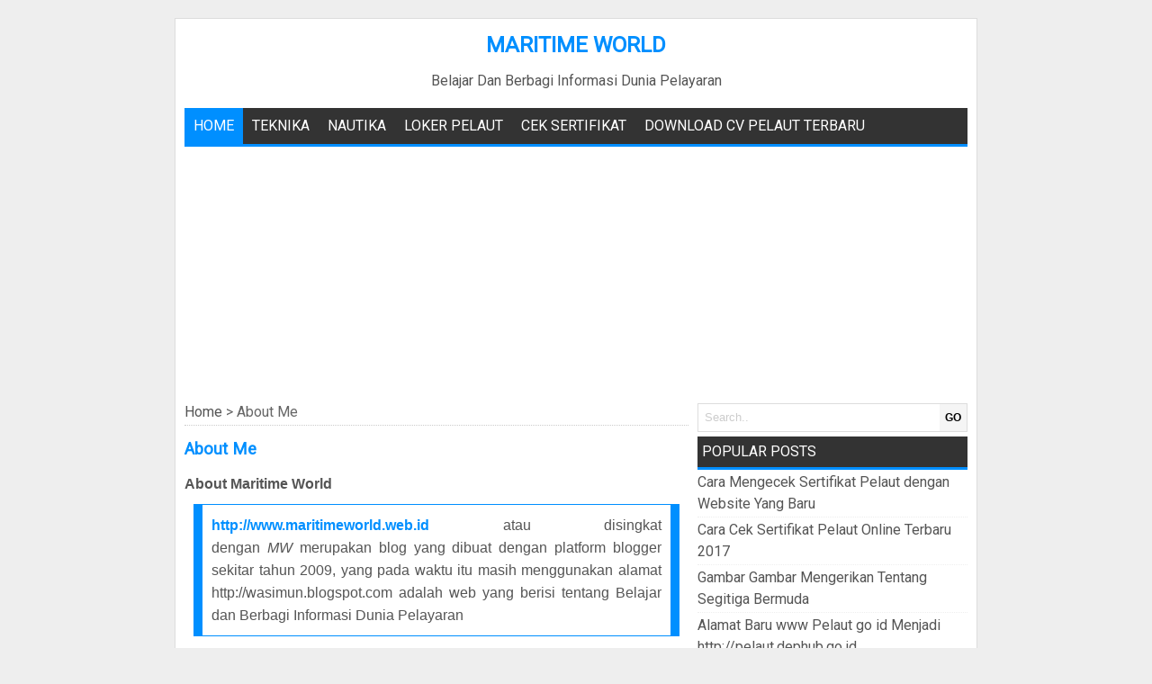

--- FILE ---
content_type: text/html; charset=UTF-8
request_url: https://www.maritimeworld.web.id/p/about-maritime-world-httpwww.html
body_size: 15079
content:
<!DOCTYPE html>
<HTML>
<head>
<link href='https://www.blogger.com/static/v1/widgets/2944754296-widget_css_bundle.css' rel='stylesheet' type='text/css'/>
<!-- Global site tag (gtag.js) - Google Analytics -->
<script async='async' src='https://www.googletagmanager.com/gtag/js?id=UA-170800834-1'></script>
<script>
  window.dataLayer = window.dataLayer || [];
  function gtag(){dataLayer.push(arguments);}
  gtag('js', new Date());

  gtag('config', 'UA-170800834-1');
</script>
<link href='https://www.maritimeworld.web.id/p/about-maritime-world-httpwww.html' rel='canonical'/>
<meta content='text/html; charset=UTF-8' http-equiv='Content-Type'/>
<meta content='blogger' name='generator'/>
<link href='https://www.maritimeworld.web.id/favicon.ico' rel='icon' type='image/x-icon'/>
<link href='https://www.maritimeworld.web.id/p/about-maritime-world-httpwww.html' rel='canonical'/>
<link rel="alternate" type="application/atom+xml" title="MARITIME WORLD - Atom" href="https://www.maritimeworld.web.id/feeds/posts/default" />
<link rel="alternate" type="application/rss+xml" title="MARITIME WORLD - RSS" href="https://www.maritimeworld.web.id/feeds/posts/default?alt=rss" />
<link rel="service.post" type="application/atom+xml" title="MARITIME WORLD - Atom" href="https://www.blogger.com/feeds/5264420289973614900/posts/default" />
<!--Can't find substitution for tag [blog.ieCssRetrofitLinks]-->
<meta content='Maritime World Belajar Dan Berbagi Informasi Dunia Pelayaran' name='description'/>
<meta content='https://www.maritimeworld.web.id/p/about-maritime-world-httpwww.html' property='og:url'/>
<meta content='About Me' property='og:title'/>
<meta content='Maritime World Belajar Dan Berbagi Informasi Dunia Pelayaran' property='og:description'/>
<meta content='https://blogger.googleusercontent.com/img/b/R29vZ2xl/AVvXsEis8d33OA29q6v2TUKfE6lOS-NO6dG_SjR0ICri1ll8EbH0kNSBFBjuiliJA4Af-RvCNo7XN5cD7mPWhesQffH-bNfDnFYhDyUrG0qIXwHJ5mYaTMHG88Y6nlSl00b6WsOJiALzVQcnHvpg/w1200-h630-p-k-no-nu/was+copy.png' property='og:image'/>
<title>About Me</title>
<meta content='About Me , MARITIME WORLD , MARITIME WORLD: About Me' name='keywords'/>
<meta content='About Me' name='subject'/>
<meta content='About Me' name='abstract'/>
<meta content='width=device-width, initial-scale=1' name='viewport'/>
<meta content='indonesian' name='language'/>
<meta content='id' name='geo.country'/>
<meta content='indonesia' name='geo.placename'/>
<meta content='YOURNAME' name='author'/>
<meta content='index,follow' name='robots'/>
<meta content='2 days' name='revisit-after'/>
<meta content='2 days' name='revisit'/>
<meta content='never' name='expires'/>
<meta content='always' name='revisit'/>
<meta content='global' name='distribution'/>
<meta content='blogger' name='generator'/>
<meta content='general' name='rating'/>
<meta content='true' name='MSSmartTagsPreventParsing'/>
<meta content='text/html; charset=UTF-8' http-equiv='Content-Type'/>
<meta content='index, follow' name='googlebot'/>
<meta content='follow, all' name='Googlebot-Image'/>
<meta content='follow, all' name='msnbot'/>
<meta content='follow, all' name='Slurp'/>
<meta content='follow, all' name='ZyBorg'/>
<meta content='follow, all' name='Scooter'/>
<meta content='all' name='spiders'/>
<meta content='all' name='WEBCRAWLERS'/>
<meta content='aeiwi, alexa, alltheWeb, altavista, aol netfind, anzwers, canada, directhit, euroseek, excite, overture, go, google, hotbot. infomak, kanoodle, lycos, mastersite, national directory, northern light, searchit, simplesearch, Websmostlinked, webtop, what-u-seek, aol, yahoo, webcrawler, infoseek, excite, magellan, looksmart, bing, cnet, googlebot' name='search engines'/>
<style type='text/css'>@font-face{font-family:'Roboto';font-style:normal;font-weight:400;font-stretch:100%;font-display:swap;src:url(//fonts.gstatic.com/s/roboto/v50/KFOMCnqEu92Fr1ME7kSn66aGLdTylUAMQXC89YmC2DPNWubEbVmZiAr0klQmz24O0g.woff2)format('woff2');unicode-range:U+0460-052F,U+1C80-1C8A,U+20B4,U+2DE0-2DFF,U+A640-A69F,U+FE2E-FE2F;}@font-face{font-family:'Roboto';font-style:normal;font-weight:400;font-stretch:100%;font-display:swap;src:url(//fonts.gstatic.com/s/roboto/v50/KFOMCnqEu92Fr1ME7kSn66aGLdTylUAMQXC89YmC2DPNWubEbVmQiAr0klQmz24O0g.woff2)format('woff2');unicode-range:U+0301,U+0400-045F,U+0490-0491,U+04B0-04B1,U+2116;}@font-face{font-family:'Roboto';font-style:normal;font-weight:400;font-stretch:100%;font-display:swap;src:url(//fonts.gstatic.com/s/roboto/v50/KFOMCnqEu92Fr1ME7kSn66aGLdTylUAMQXC89YmC2DPNWubEbVmYiAr0klQmz24O0g.woff2)format('woff2');unicode-range:U+1F00-1FFF;}@font-face{font-family:'Roboto';font-style:normal;font-weight:400;font-stretch:100%;font-display:swap;src:url(//fonts.gstatic.com/s/roboto/v50/KFOMCnqEu92Fr1ME7kSn66aGLdTylUAMQXC89YmC2DPNWubEbVmXiAr0klQmz24O0g.woff2)format('woff2');unicode-range:U+0370-0377,U+037A-037F,U+0384-038A,U+038C,U+038E-03A1,U+03A3-03FF;}@font-face{font-family:'Roboto';font-style:normal;font-weight:400;font-stretch:100%;font-display:swap;src:url(//fonts.gstatic.com/s/roboto/v50/KFOMCnqEu92Fr1ME7kSn66aGLdTylUAMQXC89YmC2DPNWubEbVnoiAr0klQmz24O0g.woff2)format('woff2');unicode-range:U+0302-0303,U+0305,U+0307-0308,U+0310,U+0312,U+0315,U+031A,U+0326-0327,U+032C,U+032F-0330,U+0332-0333,U+0338,U+033A,U+0346,U+034D,U+0391-03A1,U+03A3-03A9,U+03B1-03C9,U+03D1,U+03D5-03D6,U+03F0-03F1,U+03F4-03F5,U+2016-2017,U+2034-2038,U+203C,U+2040,U+2043,U+2047,U+2050,U+2057,U+205F,U+2070-2071,U+2074-208E,U+2090-209C,U+20D0-20DC,U+20E1,U+20E5-20EF,U+2100-2112,U+2114-2115,U+2117-2121,U+2123-214F,U+2190,U+2192,U+2194-21AE,U+21B0-21E5,U+21F1-21F2,U+21F4-2211,U+2213-2214,U+2216-22FF,U+2308-230B,U+2310,U+2319,U+231C-2321,U+2336-237A,U+237C,U+2395,U+239B-23B7,U+23D0,U+23DC-23E1,U+2474-2475,U+25AF,U+25B3,U+25B7,U+25BD,U+25C1,U+25CA,U+25CC,U+25FB,U+266D-266F,U+27C0-27FF,U+2900-2AFF,U+2B0E-2B11,U+2B30-2B4C,U+2BFE,U+3030,U+FF5B,U+FF5D,U+1D400-1D7FF,U+1EE00-1EEFF;}@font-face{font-family:'Roboto';font-style:normal;font-weight:400;font-stretch:100%;font-display:swap;src:url(//fonts.gstatic.com/s/roboto/v50/KFOMCnqEu92Fr1ME7kSn66aGLdTylUAMQXC89YmC2DPNWubEbVn6iAr0klQmz24O0g.woff2)format('woff2');unicode-range:U+0001-000C,U+000E-001F,U+007F-009F,U+20DD-20E0,U+20E2-20E4,U+2150-218F,U+2190,U+2192,U+2194-2199,U+21AF,U+21E6-21F0,U+21F3,U+2218-2219,U+2299,U+22C4-22C6,U+2300-243F,U+2440-244A,U+2460-24FF,U+25A0-27BF,U+2800-28FF,U+2921-2922,U+2981,U+29BF,U+29EB,U+2B00-2BFF,U+4DC0-4DFF,U+FFF9-FFFB,U+10140-1018E,U+10190-1019C,U+101A0,U+101D0-101FD,U+102E0-102FB,U+10E60-10E7E,U+1D2C0-1D2D3,U+1D2E0-1D37F,U+1F000-1F0FF,U+1F100-1F1AD,U+1F1E6-1F1FF,U+1F30D-1F30F,U+1F315,U+1F31C,U+1F31E,U+1F320-1F32C,U+1F336,U+1F378,U+1F37D,U+1F382,U+1F393-1F39F,U+1F3A7-1F3A8,U+1F3AC-1F3AF,U+1F3C2,U+1F3C4-1F3C6,U+1F3CA-1F3CE,U+1F3D4-1F3E0,U+1F3ED,U+1F3F1-1F3F3,U+1F3F5-1F3F7,U+1F408,U+1F415,U+1F41F,U+1F426,U+1F43F,U+1F441-1F442,U+1F444,U+1F446-1F449,U+1F44C-1F44E,U+1F453,U+1F46A,U+1F47D,U+1F4A3,U+1F4B0,U+1F4B3,U+1F4B9,U+1F4BB,U+1F4BF,U+1F4C8-1F4CB,U+1F4D6,U+1F4DA,U+1F4DF,U+1F4E3-1F4E6,U+1F4EA-1F4ED,U+1F4F7,U+1F4F9-1F4FB,U+1F4FD-1F4FE,U+1F503,U+1F507-1F50B,U+1F50D,U+1F512-1F513,U+1F53E-1F54A,U+1F54F-1F5FA,U+1F610,U+1F650-1F67F,U+1F687,U+1F68D,U+1F691,U+1F694,U+1F698,U+1F6AD,U+1F6B2,U+1F6B9-1F6BA,U+1F6BC,U+1F6C6-1F6CF,U+1F6D3-1F6D7,U+1F6E0-1F6EA,U+1F6F0-1F6F3,U+1F6F7-1F6FC,U+1F700-1F7FF,U+1F800-1F80B,U+1F810-1F847,U+1F850-1F859,U+1F860-1F887,U+1F890-1F8AD,U+1F8B0-1F8BB,U+1F8C0-1F8C1,U+1F900-1F90B,U+1F93B,U+1F946,U+1F984,U+1F996,U+1F9E9,U+1FA00-1FA6F,U+1FA70-1FA7C,U+1FA80-1FA89,U+1FA8F-1FAC6,U+1FACE-1FADC,U+1FADF-1FAE9,U+1FAF0-1FAF8,U+1FB00-1FBFF;}@font-face{font-family:'Roboto';font-style:normal;font-weight:400;font-stretch:100%;font-display:swap;src:url(//fonts.gstatic.com/s/roboto/v50/KFOMCnqEu92Fr1ME7kSn66aGLdTylUAMQXC89YmC2DPNWubEbVmbiAr0klQmz24O0g.woff2)format('woff2');unicode-range:U+0102-0103,U+0110-0111,U+0128-0129,U+0168-0169,U+01A0-01A1,U+01AF-01B0,U+0300-0301,U+0303-0304,U+0308-0309,U+0323,U+0329,U+1EA0-1EF9,U+20AB;}@font-face{font-family:'Roboto';font-style:normal;font-weight:400;font-stretch:100%;font-display:swap;src:url(//fonts.gstatic.com/s/roboto/v50/KFOMCnqEu92Fr1ME7kSn66aGLdTylUAMQXC89YmC2DPNWubEbVmaiAr0klQmz24O0g.woff2)format('woff2');unicode-range:U+0100-02BA,U+02BD-02C5,U+02C7-02CC,U+02CE-02D7,U+02DD-02FF,U+0304,U+0308,U+0329,U+1D00-1DBF,U+1E00-1E9F,U+1EF2-1EFF,U+2020,U+20A0-20AB,U+20AD-20C0,U+2113,U+2C60-2C7F,U+A720-A7FF;}@font-face{font-family:'Roboto';font-style:normal;font-weight:400;font-stretch:100%;font-display:swap;src:url(//fonts.gstatic.com/s/roboto/v50/KFOMCnqEu92Fr1ME7kSn66aGLdTylUAMQXC89YmC2DPNWubEbVmUiAr0klQmz24.woff2)format('woff2');unicode-range:U+0000-00FF,U+0131,U+0152-0153,U+02BB-02BC,U+02C6,U+02DA,U+02DC,U+0304,U+0308,U+0329,U+2000-206F,U+20AC,U+2122,U+2191,U+2193,U+2212,U+2215,U+FEFF,U+FFFD;}</style>
<style id='page-skin-1' type='text/css'><!--
/*
Name     :  Speed Up Standard Versi 2.1 (Premium)
Designer :  Bamz
URL      :  bamz.co.id
Release  :  November 2014
*/
/* Variable definitions
====================
<Variable name="keycolor" description="Main Color" type="color" default="#117AC9"/>
<Group description="&#10082; SPEED UP" selector="body">
<Variable name="body.background.color" description="Background" type="color" default="#eeeeee"/>
</Group>
<Group description="&#10003; Atur Teks" selector="#wrapper-speedup">
<Variable name="body.font" description="Pilih Huruf Sesuai Selera Anda" type="font"
default="normal normal 12px Verdana, Geneva"/>
</Group>
<Group description="&#10003; Pilihan Warna" selector="#wrapper-speedup">
<Variable name="pilihan.warna" description="Pilih Warna Sesuai Selera Anda" type="color" default="#008FFF"/>
</Group>
<Variable name="body.background" description="Body Background" type="background"
color="#eeeeee" default="$(color) none repeat scroll top left"/>
<Variable name="body.background.override" description="Body Background Override" type="string" default=""/>
*/
/* KONTEN
*/
body#layout .section h4, body#layout div.layout-widget-description, body#layout #menunavigasi, body#layout #search-box-speedup {display:none;}
body{
font: normal normal 16px Roboto;
color: #555;
margin: 0;
background: #eeeeee none repeat scroll top left;
}
a:link, a:visited {color: #555;text-decoration:none;}
a:hover{color: #008fff;}
a img { border-width:0; }
#wrapper-speedup{
width: 870px;
margin: 0 auto;
background: #fff;
margin-top: 20px;
border: 1px solid #ddd;
padding: 10px;
}
/* -- MAIN SET -- */
#main-wrapper-speedup {
width: 570px;
float: left;
padding: 0;
word-wrap: break-word;
overflow: hidden;
}
#main {
padding: 0 10px 0 0;
}
.clear {clear: both;}
.post-thumbnail {
float:left;
margin:0px 10px 0px 0px;
}
.date-header {display: none;}
.post h1 {
font-size: 120%;
color: #008fff;
}
.post h2 {
font-size: 115%;
}
.post h2 a:link,.post h2 a:visited{
color: #008fff;
}
.post h2 a:hover{}
.post-body {
margin: 0;
line-height: 1.6em;
text-align:justify
}
.post-body img {
max-width:100%;
height:auto;
}
.post-body img, .post-body table.tr-caption-container {
max-width:100%;
height:auto;
}
.post-body .separator img {
max-width:92%;
height:auto;
}
.post-body a{
color: #008fff;
}
.post-body h1{
font-size: 130%;
}
.post-body h2{
font-size: 125%;
}
.post-body h3{
font-size: 120%;
}
.post-body h4{
font-size: 115%;
}
.post-body h5{
font-size: 110%;
}
.post-body h6{
font-size: 105%;
}
.post-body h1, .post-body h2, .post-body h3, .post-body h4, .post-body h5, .post-body h6{
margin: 15px 0;
color: #008fff;
}
.post blockquote{
margin: 10px;
padding: 10px;
border: 1px solid #008fff;
border-left: 10px solid #008fff;
border-right: 10px solid #008fff;
}
.section {
margin: 0;
}
.post table{width:100%;text-align:left}
.post tr{width:100%}
.post td{
border:1px solid #eee;
padding:5px 10px;
}
.post th{
padding: 5px 10px;
background: whitesmoke;
border: 1px solid #eee;
text-transform: uppercase;
}
.post-timestamp {
margin-left: 0;
}
/* -- SIDEBAR -- */
#sidebar-wrapper-speedup {
width: 300px;
float: right;
word-wrap: break-word;
overflow: hidden;
}
#sidebar-wrapper-speedup h2, #sidebar-wrapper-speedup h3, #sidebar-wrapper-speedup h4 {
margin: 0;
text-transform: uppercase;
font-size: 100%;
border-bottom: 3px solid #008fff;
padding: 5px;
background: #333;
color: #fff;
font-weight: normal;
}
.widget-content {
margin: 0;
overflow: hidden;
}
.sidebar {
line-height: 1.5em;
}
.sidebar ul{
padding: 0;
margin: 0;
}
.BlogArchive #ArchiveList ul li {
text-indent: 0 !important;
}
.sidebar ul li {
list-style-position: inside;
margin: 0;
padding: 2px 0 !important;
border-bottom: 1px dotted #eee;
}
.PopularPosts .item-title a {font-weight:bold;}
.PopularPosts .item-snippet {
font-size: 90%;
color: #555;
max-height: 40px;
overflow: hidden;
}
.PopularPosts .widget-content ul li {
list-style-type: none;
overflow: hidden;
list-style-position: inherit;
}
/* LABEL */
.label-size-1,.label-size-2,.label-size-3,.label-size-4,.label-size-5 {
font-size:100%;
filter:alpha(100);
opacity:10
}
.cloud-label-widget-content{
text-align:left
}
.label-size{
display:block;
float:left;
border:1px solid #ccc;
margin:2px 1px;
}
.label-size a,.label-size span{
display:inline-block;
padding:5px 8px;
}
.label-size:hover{
background:#eee;
}
.label-count{
white-space:nowrap;
padding-right:6px;
margin-left:-3px;
}
.label-size{line-height:1.2
}
/* -- IKLAN -- */
.widget-iklanresponsive {
margin: 5px 0;
}
/* -- BREADCRUMBS -- */
.breadcrumbs {
padding: 5px 0;
color: #666;
border-bottom: 1px dotted #ccc;
}
/* -- FOOTER -- */
#footer-speedup {
margin: 0 auto;
width: 890px;
}
#footerspeedup {
font-size: 90%;
margin: 0 auto;
padding: 5px 0;
}
.feed-links { clear: both; display:none;}
.jump-link {display:none;}
/* PAGE NAVIGASI */
#blog-pager{clear:both;margin:10px auto;padding: 10px 0;text-align: left;}
.blog-pager {background: none;}
.displaypageNum a,.showpage a,.pagecurrent{font-size: 14px;padding: 3px 6px;margin-right:5px;border: 1px solid #ddd;}
.displaypageNum a:hover,.showpage a:hover, .pagecurrent{background:#008fff;text-decoration:none;color: #fff;}
#blog-pager .pagecurrent{font-weight:bold;color: #fff;background:#008fff;}
.showpageOf{display:none!important}
#blog-pager .pages{border:none;}
/* -- COMMENTS -- */
.comments h4 {
padding: 5px;
}
#comments {
}
.comment-link { margin-left:.6em; }
.comments .comment .comment-actions a {
padding-right: 5px;
padding-top: 5px;
color: #65BDDF;
}
.comments .comments-content .datetime {
display: none;
}
.comments .comments-content .comment {
margin-bottom: 0;
padding-bottom: 0;
}
.comments .comments-content .icon.blog-author {
background: url(https://blogger.googleusercontent.com/img/b/R29vZ2xl/AVvXsEhsbRDkPYkSCZCfEfg0yrlO7rQ7Uig4c5xaETVA8gNKB7XqI27x3QdySpqbAznZpqLv90GGamQEiCmYnNIFyeammRfGI0LyADhJH5O48rCrq4H0lM_t6jcL2KaeApIFKxkLB9Y-SwfTs5im/s1600/admincomments.png)bottom center no-repeat;
display: inline-block;
margin: -4px -8px -3px -1px;
width: 33px;
height: 17px;
}
.comments .comments-content .comment-content {
text-align: justify;
line-height: 1.5;
}
/* -- ARTIKEL TERKAIT -- */
.terkait-speedup {
text-align: left;
margin-top: 10px;
}
.terkait-speedup h2 {
font-size: 100%;
font-weight: bold;
margin: 0 0 5px;
background: whitesmoke;
padding: 5px;
border: 1px solid #ddd;
}
.terkait-speedup h2 a:link, .terkait-speedup h2 a:visited {
color: #555;
}
.terkait-speedup ul a {
color: #008fff;
font-weight: bold;
font-family: arial;
}
.terkait-speedup a:hover {
text-decoration: underline;
}
/* -- KEPALA -- */
.kepala-speedup {
padding: 5px;
text-align: center;
}
.kepala-speedup .title {
color: #008fff;
font-size: 150%;
text-transform: uppercase;
margin: 0;
}
.kepala-speedup .title a {
color: #008fff;
}
/* -- INFO -- */
.infoartikel {
display: block;
padding: 3px 0;
border-top: 1px dotted #eee;
border-bottom: 1px dotted #eee;
overflow: hidden;
margin: 5px 0;
}
/* MENU NAVIGATION */
#menunavigasi {
color: #FFF;
height: 40px;
text-transform: uppercase;
border-bottom: 3px solid #008fff;
background: #333;
}
#menunavigasi ul#menu {
margin: 0;
padding: 0;
height: 40px;
}
#menunavigasi li {
margin: 0;
padding: 0;
float: left;
display: inline;
list-style: none;
position: relative;
}
#menunavigasi li > a {
display: block;
padding: 0 10px;
line-height: 40px;
text-decoration: none;
color: #fff;
}
#menunavigasi li li > a {
display:block;
padding:0 10px;
margin:0 0;
line-height:40px;
text-decoration:none;
color: #ffffff;
}
#menunavigasi li:hover > a, #menunavigasi a:hover {
background: #008fff;
-webkit-transition: all .5s ease-in-out;
-moz-transition: all .5s ease-in-out;
-ms-transition: all .5s ease-in-out;
-o-transition: all .5s ease-in-out;
transition: all .5s ease-in-out;
}
#menunavigasi li ul {
background:#333;
margin:0 0;
width:150px;
height:auto;
position:absolute;
left:0px;
z-index:10;
display:none;
padding: 0;
}
#menunavigasi li li {
display:block;
float:none;
}
#menunavigasi li:hover > ul {
display:block;
}
#menunavigasi li ul ul {
left:100%;
top:0px;
}
.tinynav {
display: none;
padding: 10px;
height: 40px;
border: none;
background: #333;
font-weight: bold;
width: 98%;
margin: 0 1%;
color: #fff;
}
.tinynav option {
padding:0 5px;
}
.current {
background: #008fff;
}
/* -- SEARCH -- */
#search-box-speedup{
position: relative;
border: 1px solid #ddd;
margin: 5px auto;
}
#search-form-speedup{
height: 30px;
background: #fff;
overflow: hidden;
}
#search-text-speedup{
color: #ccc;
border-width: 0;
}
#search-box-speedup input[type="text"]{
width: 100%;
padding: 7px 0 7px 7px;
outline: none;
}
#search-button{
position: absolute;
top: 0;
right: 0;
height: 30px;
margin: 0;
text-align: center;
line-height: 0;
border-width: 0;
background: whitesmoke;
cursor: pointer;
font-size: 12px;
font-weight: bold
}
/* -- Berlangganan -- */
#berlangganan {
position: relative;
border: 1px solid #ddd;
margin: 5px auto;
}
#berlangganan-form {
height: 30px;
-moz-border-radius: 3px;
-khtml-border-radius: 3px;
-webkit-border-radius: 3px;
border-radius: 3px;
background: #fff;
overflow: hidden;
}
#berlangganan-text{
color: #ccc;
border-width: 0;
}
#berlangganan input[type="text"]{
width: 100%;
padding: 7px 0 7px 7px;
outline: none;
}
#berlangganan-button{
position: absolute;
top: 0;
right: 0;
height: 30px;
margin: 0;
text-align: center;
line-height: 0;
border-width: 0;
background: whitesmoke;
cursor: pointer;
font-size: 12px;
font-weight: bold
}
/* -- optimasitag -- */
#optimasitag {
position: relative;
margin: 10px auto;
}
#related_posts {}
#related_posts h2{border-top:1px solid #F4F3F3;border-bottom:1px solid #F4F3F3;color:#222;font-size:13px;color:#222;text-shadow:white 1px 1px 1px;letter-spacing:0;line-height:20px;background:#C4C4C4;margin:0 0 5px;padding:5px 10px}
#relpost_img_sum{line-height:16px;margin:0;padding:0}
#relpost_img_sum:hover{background:none}
#relpost_img_sum ul{list-style-type:none;margin:0;padding:0}
#relpost_img_sum li{
list-style-type: none;
padding: 5px;
border: 1px solid #eee;
margin: 5px 0;
overflow: hidden;}
#relpost_img_sum .news-title{}
#relpost_img_sum .news-text{display:block;text-align:left;font-weight:400;text-transform:none;}
#relpost_img_sum img{
float: left;
margin-right: 10px;
display: block;
width: 72px;
height: 72px;
}
/* -- RESPONSIVE -- */
@media only screen and (max-width:768px){
#wrapper-speedup {width: 100%;margin-top:0;}
#footerspeedup {margin-bottom:0;}
#footer-speedup {width: 100%;}
img,video,object {max-width: 100%;}
.PopularPosts .item-snippet {font-size: 100%;}
.sidebar {padding: 0 10px;}
#search-box-speedup {margin: 5px 10px;}
#sidebar-wrapper-speedup{width:100%;}
#main-wrapper-speedup{width:100%;}
#wrapper-speedup {padding: 0;}
#main {padding: 0 10px;}
#main-wrapper-speedup, #wrapper-speedup {border: none;}
.tinynav {display: inline-block;}
#menu {display:none;}
}
@media screen and (max-width:600px){
.status-msg-border{width:97%}
}
@media screen and (max-width:480px){
.comments .comments-content .user{line-height:2.8em;}
#menunavigasi ul#menu {margin:0px 0px 0px 10px;}
}
@media screen and (max-width:380px){
.comments {display:none}
}
@media screen and (max-width:320px){
.terkait-speedup ul {padding: 0;list-style-type: none;}
.post blockquote {margin:5px;}
}
div#ContactForm1 {
display: none !important;
}
/* Middle Ads Inside Post by igniel.com */
.ignielMiddleAds {display:block; margin:10px 0px; padding:0px;}
.buttonDownload{
background: #ccc;
/*height: 50px;*/
padding: 2px 10px;
}

--></style>
<style type='text/css'>
.status-msg-wrap {
display: none;
}
</style>
<!--RELATED POST THUMBNAIL START-->
<script type='text/javascript'>//<![CDATA[
var relnojudul = 0;
var relmaxtampil = 4;
var numchars = 170;
var morelink = "";
eval(function(p,a,c,k,e,r){e=function(c){return(c<a?'':e(parseInt(c/a)))+((c=c%a)>35?String.fromCharCode(c+29):c.toString(36))};if(!''.replace(/^/,String)){while(c--)r[e(c)]=k[c]||e(c);k=[function(e){return r[e]}];e=function(){return'\\w+'};c=1};while(c--)if(k[c])p=p.replace(new RegExp('\\b'+e(c)+'\\b','g'),k[c]);return p}('2 4=f g();2 5=f g();2 9=f g();2 b=f g();s K(L,M){2 7=L.19("<");l(2 i=0;i<7.3;i++){8(7[i].N(">")!=-1){7[i]=7[i].O(7[i].N(">")+1,7[i].3)}}7=7.1a("");7=7.O(0,M-1);y 7}s 1b(z){l(2 i=0;i<z.P.6.3;i++){2 6=z.P.6[i];4[n]=6.A.$t;u="";8("Q"B 6){u=6.Q.$t}C 8("R"B 6){u=6.R.$t}9[n]=K(u,1c);8("S$T"B 6){D=6.S$T.1d}C{D="1e://1f.1g.1h/1i/1j/1k/1l/d/1m.1n"}b[n]=D;l(2 k=0;k<6.E.3;k++){8(6.E[k].U==\'1o\'){5[n]=6.E[k].v;F}}n++}}s V(a,e){l(2 j=0;j<a.3;j++)8(a[j]==e)y 1p;y 1q}s 1r(){2 m=f g(0);2 o=f g(0);2 p=f g(0);2 q=f g(0);l(2 i=0;i<5.3;i++){8(!V(m,5[i])){m.3+=1;m[m.3-1]=5[i];o.3+=1;o[o.3-1]=4[i];p.3+=1;p[p.3-1]=9[i];q.3+=1;q[q.3-1]=b[i]}}4=o;5=m;9=p;b=q;l(2 i=0;i<4.3;i++){2 c=w.W((4.3-1)*w.X());2 Y=4[i];2 Z=5[i];2 10=9[i];2 11=b[i];4[i]=4[c];5[i]=5[c];9[i]=9[c];b[i]=b[c];4[c]=Y;5[c]=Z;9[c]=10;b[c]=11}2 x=0;2 r=w.W((4.3-1)*w.X());2 12=r;2 h;2 13=14.1s;1t(x<15){8(5[r]!=13){h="<16 G=\'H-A 1u\'>";h+="<a v=\'"+5[r]+"\' U=\'1v\'  I=\'J\' A=\'"+4[r]+"\'><1w 1x=\'"+b[r]+"\' /></a>";h+="<a v=\'"+5[r]+"\' I=\'J\'>"+4[r]+"</a>";h+="<17 G=\'H-18\'>"+9[r]+" ... <17 G=\'H-18\'>";h+="</16>";14.1z(h);x++;8(x==15){F}}8(r<4.3-1){r++}C{r=0}8(r==12){F}}}',62,98,'||var|length|reljudul|relurls|entry|cuplik|if|relcuplikan||relgambar|informasi|||new|Array|relhasil||||for|tmp|relnojudul|tmp2|tmp3|tmp4||function||postcontent|href|Math|rangkumanPosts|return|json|title|in|else|postimg|link|break|class|news|target|_top|saringtags|suchas|panjang|indexOf|substring|feed|content|summary|media|thumbnail|rel|contains|floor|random|tempJudul|tempUrls|tempCuplikan|tempGambar|rini|dirURL|document|relmaxtampil|li|span|text|split|join|relpostimgcuplik|numchars|url|https|lh3|ggpht|com|_xcD4JK_dIjU|SnamIh0KTCI|AAAAAAAADMA|hLjqmEbdtkw|noimagethumb|gif|alternate|true|false|artikelterkait|URL|while|clearfix|nofollow|img|src|morelink|write'.split('|'),0,{}))
//]]></script>
<!--RELATED POST THUMBNAIL END-->
<script src='//ajax.googleapis.com/ajax/libs/jquery/1.7.1/jquery.min.js'></script>
<script>
//<![CDATA[
(function(a,k,g){a.fn.tinyNav=function(l){var c=a.extend({active:"selected",header:"",indent:"- ",label:""},l);return this.each(function(){g++;var h=a(this),b="tinynav"+g,f=".l_"+b,e=a("<select/>").attr("id",b).addClass("tinynav "+b);if(h.is("ul,ol")){""!==c.header&&e.append(a("<option/>").text(c.header));var d="";h.addClass("l_"+b).find("a").each(function(){d+='<option value="'+a(this).attr("href")+'">';var b;for(b=0;b<a(this).parents("ul, ol").length-1;b++)d+=c.indent;d+=a(this).text()+"</option>"});
e.append(d);c.header||e.find(":eq("+a(f+" li").index(a(f+" li."+c.active))+")").attr("selected",!0);e.change(function(){k.location.href=a(this).val()});a(f).after(e);c.label&&e.before(a("<label/>").attr("for",b).addClass("tinynav_label "+b+"_label").append(c.label))}})}})(jQuery,this,0);
//]]>
</script>
<script>
// TinyNav.js
$(function () {
  $('#menu').tinyNav();
});
</script>
<script async='async' data-ad-client='ca-pub-9196446933956952' src='https://pagead2.googlesyndication.com/pagead/js/adsbygoogle.js'></script>
<link href='https://www.blogger.com/dyn-css/authorization.css?targetBlogID=5264420289973614900&amp;zx=7189f84d-9f6f-4852-a421-235431b78855' media='none' onload='if(media!=&#39;all&#39;)media=&#39;all&#39;' rel='stylesheet'/><noscript><link href='https://www.blogger.com/dyn-css/authorization.css?targetBlogID=5264420289973614900&amp;zx=7189f84d-9f6f-4852-a421-235431b78855' rel='stylesheet'/></noscript>
<meta name='google-adsense-platform-account' content='ca-host-pub-1556223355139109'/>
<meta name='google-adsense-platform-domain' content='blogspot.com'/>

<!-- data-ad-client=ca-pub-9196446933956952 -->

</head>
<!-- <body><div></div> -->
<body class='loading'>
<div>
<div id='wrapper-speedup'>
<div class='kepala-speedup'>
<div class='section' id='kepala-speedup'><div class='widget Header' data-version='1' id='Header1'>
<div id='header-inner'>
<div class='titlewrapper'>
<h1 class='title'>
<a href='https://www.maritimeworld.web.id/'>MARITIME WORLD</a>
</h1>
</div>
<div class='descriptionwrapper'>
<p class='description'><span>Belajar Dan Berbagi Informasi Dunia Pelayaran</span></p>
</div>
</div>
</div></div>
</div>
<!-- Menu start -->
<nav id='menunavigasi'>
<ul id='menu'>
<li class='current'><a href='https://www.maritimeworld.web.id/' style='color: #fff;'>Home</a></li>
<li><a href='https://www.maritimeworld.web.id/search/label/TEKNIKA'>teknika</a></li>
<li><a href='https://www.maritimeworld.web.id/search/label/Nautik'>Nautika</a></li>
<li><a href='https://www.pelaut.club/'>Loker Pelaut</a></li>
<li><a href='https://www.maritimeworld.web.id/p/cek-serti.html'>Cek Sertifikat</a></li>
<li><a href='https://www.maritimeworld.web.id/2020/06/cv-pelaut-terbaru-bahasa-inggris-2020.html'>Download CV Pelaut Terbaru</a></li>
</ul>
</nav>

<script async src="https://pagead2.googlesyndication.com/pagead/js/adsbygoogle.js"></script>
<!-- Responsive terbaru maritime -->
<ins class="adsbygoogle"
     style="display:block"
     data-ad-client="ca-pub-9196446933956952"
     data-ad-slot="2359872604"
     data-ad-format="auto"
     data-full-width-responsive="true"></ins>
<script>
     (adsbygoogle = window.adsbygoogle || []).push({});
</script>
<div id='content-wrapper-speedup'>
<div id='main-wrapper-speedup'>
<div class='main section' id='main'><div class='widget Blog' data-version='1' id='Blog1'>
<div class='breadcrumbs'><span class='breadhome'><a href='https://www.maritimeworld.web.id/' rel='tag'>Home </a> > </span><span class='breadlabel'>About Me</span></div>
<div class='blog-posts hfeed'>
<!--Can't find substitution for tag [defaultAdStart]-->

          <div class="date-outer">
        

          <div class="date-posts">
        
<div class='post-outer'>
<div class='post hentry'>
<a name='1679026471077663985'></a>
<H2 class='post-title entry-title'>
<a href='https://www.maritimeworld.web.id/p/about-maritime-world-httpwww.html' title='About Me'>About Me</a>
</H2>
<div class='post-body entry-content' id='post-body-1679026471077663985'>
<p><div dir="ltr" style="text-align: left;" trbidi="on">
<div style="text-align: justify;">
<b><span style="font-family: Arial, Helvetica, sans-serif;">About Maritime World</span></b><br />
<blockquote class="tr_bq">
<span style="font-family: Arial, Helvetica, sans-serif;"><b><a href="http://www.maritimeworld.web.id/" target="_blank">http://www.maritimeworld.web.id</a></b>&nbsp;atau disingkat dengan&nbsp;<i>MW</i>&nbsp;merupakan blog yang dibuat dengan platform blogger sekitar tahun 2009, yang pada waktu itu masih menggunakan alamat http://wasimun.blogspot.com adalah web yang berisi tentang Belajar dan Berbagi Informasi Dunia Pelayaran</span></blockquote>
</div>
<div style="text-align: justify;">
<span style="font-family: Arial, Helvetica, sans-serif;"><br /></span></div>
<div style="text-align: justify;">
<div style="text-align: justify;">
<span style="font-family: Arial, Helvetica, sans-serif;">Sekitar Agustus 2011 wasimun.blogspot.com berpindah ke alamat&nbsp;<a href="http://www.maritimeworld.web.id/" target="_blank">http://www.maritimeworld.web.id</a>&nbsp;yaitu berjudul MARITIME WORLD ( Dunia Maritim) dengan deskripsi judul yaitu &#8220;Belajar Dan Berbagi Informasi Dunia Pelayaran&#8221;.</span></div>
<div style="text-align: justify;">
<span style="font-family: Arial, Helvetica, sans-serif;"><br /></span></div>
<div style="text-align: justify;">
<span style="font-family: Arial, Helvetica, sans-serif;">Sampai saat ini blog ini saya isi dengan konten berbagai informasi seputar dunia pelayaran di antaranya yaitu bank soal UKP dan berbagai informasi lainya yang ada kaitanya dengan pelayaran.&nbsp;</span></div>
<span style="font-family: Arial, Helvetica, sans-serif;"><br /></span>
<span style="font-family: Arial, Helvetica, sans-serif;">Bisa dikatakan ini adalah web yang di gunakan sebgai media belajar online kususnya bagi Taruna-Taruni yang masih pada tingkatanya dan sedang proses Ujian Profesi. Hanya saja masih banyak yang harus dilengkapi, dibenahi dan di perbaiki lagi secara berkala agar berfungsi penuh sebagai media online bagi kalangan taruna maupun Pelaut.&nbsp;</span><br />
<span style="font-family: Arial, Helvetica, sans-serif;"><br /></span>
<span style="font-family: Arial, Helvetica, sans-serif;">Banyak pula selain blog ini yang menyajikan info serupa namun biasanya isinya sama atau copas dari sana sini, seperti pada blog ini sebelumnya. Berbagai info atau artikel maupun pelajaran saya ambil dari buku,web luar negri dan arsip ujian sebelumnya.</span></div>
<div style="text-align: justify;">
<span style="font-family: Arial, Helvetica, sans-serif;"><br /></span></div>
<div style="text-align: justify;">
<b><i><span style="font-family: Arial, Helvetica, sans-serif;">Maritime World Meninggal Dunia</span></i></b><br />
<b><i><span style="font-family: Arial, Helvetica, sans-serif;"><br /></span></i></b></div>
<div style="text-align: justify;">
<span style="font-family: Arial, Helvetica, sans-serif;">Agustus 2012, Puncak kejayaan Maritime World musnah, tidak ada yang mengelola lagi karena saya sebagai owner sedang melaksanakan Prola sejak desember 2011.&nbsp;</span><br />
<span style="font-family: Arial, Helvetica, sans-serif;"><br /></span>
<span style="font-family: Arial, Helvetica, sans-serif;">Domain kembali ke wasimun.blogspot.com ranking dari google pun menurun drastis dan hal ini tidak saya ketahui sama sekali. Lebih parahnya lagi saya melupakanya begitu saja tanpa memberikan wewenang pada junior maupun orang yang bisa mengelola, dengan alas an bahwa suatu saat pasti akan hidup kembali.&nbsp;</span></div>
<div style="text-align: justify;">
<span style="font-family: Arial, Helvetica, sans-serif;"><br /></span></div>
<div style="text-align: justify;">
<b><i><span style="font-family: Arial, Helvetica, sans-serif;">Awal Yang Baru untuk Maritime World</span></i></b></div>
<div style="text-align: justify;">
<span style="font-family: Arial, Helvetica, sans-serif;">Januari 2013, Inilah tahun baru yang sekaligus awal dari kebangkitan Maritime World, Tepat sekitar, &nbsp; &nbsp; &nbsp; &nbsp; &nbsp; &nbsp; 5 Januari Saya Sign Of dari kapal, tepatnya masih di Surabaya saat itu dengan bermodalkan modem dan netbook tanpa pikir panjang Maritime World harus diperbaiki.</span><br />
<span style="font-family: Arial, Helvetica, sans-serif;"><br /></span>
<span style="font-family: Arial, Helvetica, sans-serif;">Sedikit demi sedikit memulai edit entri dan terutama perpanjangan domain Maritimeworld.web.id. harapan yang dulu kini terwujud, semua akan kembali normal dan berguna bagi masyarakat khususnya pelaut dan para taruna-taruni Indonesia.</span></div>
<div style="text-align: justify;">
<span style="font-family: Arial, Helvetica, sans-serif;"><br /></span></div>
<div style="text-align: justify;">
<b><span style="font-family: Arial, Helvetica, sans-serif;">&nbsp; &nbsp; &nbsp; &nbsp; &nbsp; &nbsp; &nbsp; &nbsp; &nbsp; &nbsp; &nbsp; &nbsp; &nbsp; &nbsp; &nbsp; &nbsp; &nbsp; &nbsp; &nbsp; &nbsp; &nbsp; &nbsp; &nbsp; &nbsp;&nbsp;<i>&nbsp;<span style="font-size: large;">About Me</span></i></span></b></div>
<div style="text-align: justify;">
<div id="sundaboy">
<a href="http://www.maritimeworld.web.id/" style="clear: left; float: left; margin-bottom: 1em; margin-right: 1em;"><span style="font-family: Arial, Helvetica, sans-serif;"><img height="200" src="https://blogger.googleusercontent.com/img/b/R29vZ2xl/AVvXsEis8d33OA29q6v2TUKfE6lOS-NO6dG_SjR0ICri1ll8EbH0kNSBFBjuiliJA4Af-RvCNo7XN5cD7mPWhesQffH-bNfDnFYhDyUrG0qIXwHJ5mYaTMHG88Y6nlSl00b6WsOJiALzVQcnHvpg/s200/was+copy.png" width="180" /></span></a><br />
<span style="font-family: Arial, Helvetica, sans-serif;">Bagi yang sudah pernah membaca tentang saya di halaman yang lalu, mungkin tidak begitu penting untuk membaca About Me yang sekarang, karena pada intinya sama hanya penyampainya saja yang sedikit menyentuh. :)</span></div>
</div>
<div style="text-align: justify;">
<span style="font-family: Arial, Helvetica, sans-serif;">Perkenalkan nama saya Wasimun, asal diklat saya dari SMK Pelayaran Samudera Cilacap. Tahun lulus SMK yaitu 2009/2010 dan sangat mengenaskan sekali, karena September 2013 baru lulus Ujian Profesi tingkat IV di PUKP V Semarang. Saya merasa bahwa blog ini sedikit banyak bermanfaat bagi saya sendiri, teman-teman seperjuangan, atau bahkan buat kalangan pelaut, taruna-taruni dan semua masyarakat yang membutuhkan informasi dari blog ini.</span></div>
<div style="text-align: justify;">
<span style="font-family: Arial, Helvetica, sans-serif;"><br /></span></div>
<div style="text-align: justify;">
<b><span style="font-family: Arial, Helvetica, sans-serif;">Motivasi Penting</span></b></div>
<blockquote class="tr_bq">
<div style="text-align: justify;">
<span style="font-family: Arial, Helvetica, sans-serif;">Satu pesan yang sebagai motivasi dari saya untuk masyarakat indonesia, khususnya pelaut dan taruna-taruni yang sedang belajar, karena tiada hentinya kita belajar bukan karena kita bodoh tapi karena karir kita sebagai pelaut itu panjang. Yang kelasi bisa jadi Kapten, Yang Wiper bisa jadi KKM itu adalah karir seorang pelaut, apalagi sebagai taruna maupun Pasis harus lebih semangat merancang masa depan dengan baik. Pesan ini adalah kutipan dari Presiden pertama RI yaitu Ir.Soekarno yang menjadi motivasi penting bagi saya &#8220; Bercita-citalah setiggi langit, maka kalaupun jatuh akan terjatuh diantara bintang-bintang&#8221;</span></div>
</blockquote>
<div style="text-align: justify;">
<span style="font-family: Arial, Helvetica, sans-serif;"><br /></span></div>
<div style="text-align: justify;">
<i><b><span style="font-family: Arial, Helvetica, sans-serif;">Salam Pelaut Jales Veva Jaya Mahe</span></b></i></div>
<div style="text-align: justify;">
<div class="separator" style="clear: both; text-align: center;">
<a href="https://blogger.googleusercontent.com/img/b/R29vZ2xl/AVvXsEjdjZ8owgHGPM4nwOGiXsYkPYniX-9pot1Iguqh2WoyVtPBndlxG30SjruhzqidiHQnJoaQ3LK2q5PpwIZMy4tG1rAqYZB07seSqBLwvsfFPXQW7AqOHpSQlHTG0udYxZKPjl3I_QsgwSX8/s1600/tanda+tangan+maritime+world.png" imageanchor="1" style="clear: left; float: left; margin-bottom: 1em; margin-right: 1em;"><span style="font-family: Arial, Helvetica, sans-serif;"><img border="0" src="https://blogger.googleusercontent.com/img/b/R29vZ2xl/AVvXsEjdjZ8owgHGPM4nwOGiXsYkPYniX-9pot1Iguqh2WoyVtPBndlxG30SjruhzqidiHQnJoaQ3LK2q5PpwIZMy4tG1rAqYZB07seSqBLwvsfFPXQW7AqOHpSQlHTG0udYxZKPjl3I_QsgwSX8/s1600/tanda+tangan+maritime+world.png" /></span></a></div>
<span style="font-family: Arial, Helvetica, sans-serif;"><br /></span>
<span style="font-family: Arial, Helvetica, sans-serif;"><br /></span>
<span style="font-family: Arial, Helvetica, sans-serif;"><br /></span>
<span style="font-family: Arial, Helvetica, sans-serif;"><br /></span>
<span style="font-family: Arial, Helvetica, sans-serif;"><br /></span>
<span style="font-family: Arial, Helvetica, sans-serif;"><br /></span>
<span style="font-family: Arial, Helvetica, sans-serif;"><br /></span>
<span style="font-family: Arial, Helvetica, sans-serif;">Fb &nbsp; &nbsp; &nbsp; &nbsp;: http://www.facebook.com/maritimeworld</span><br />
<span style="font-family: Arial, Helvetica, sans-serif;">Twitter &nbsp;:&nbsp;https://twitter.com/worldmaritim</span><br />
<span style="font-family: Arial, Helvetica, sans-serif;">Fb &nbsp; &nbsp; &nbsp; &nbsp;: http://www.facebook.com/wasimun.mesias</span><br />
<br /></div>
</div>
</p>
<div style='clear: both;'></div>
</div>
</div>
<div class='comments' id='comments'>
<a name='comments'></a>
<h4>
0
komentarmu:
        
</h4>
<div id='Blog1_comments-block-wrapper'>
<dl class='avatar-comment-indent' id='comments-block'>
</dl>
</div>
<p class='comment-footer'>
<div class='comment-form'>
<a name='comment-form'></a>
<h4 id='comment-post-message'>Post a Comment</h4>
<p>Tata Tertib Berkomentar :<br /><br />* Tidak boleh mencantumkan link apapun ke dalam komentar.<br />* No SARA<br />* Tidak menggunakan kata yang menyinggung perasaan orang lain<br />* Silahkan Utarakan Pertanyaan Yang ada hubungannya dengan Postingan atau pertanyaan Umum Masuk ke Contact Form</p>
<a href='https://www.blogger.com/comment/frame/5264420289973614900?pa=1679026471077663985&hl=en&saa=85391&origin=https://www.maritimeworld.web.id' id='comment-editor-src'></a>
<iframe allowtransparency='true' class='blogger-iframe-colorize blogger-comment-from-post' frameborder='0' height='410' id='comment-editor' name='comment-editor' src='' width='100%'></iframe>
<!--Can't find substitution for tag [post.friendConnectJs]-->
<script src='https://www.blogger.com/static/v1/jsbin/2830521187-comment_from_post_iframe.js' type='text/javascript'></script>
<script type='text/javascript'>
      BLOG_CMT_createIframe('https://www.blogger.com/rpc_relay.html');
    </script>
</div>
</p>
<div id='backlinks-container'>
<div id='Blog1_backlinks-container'>
</div>
</div>
</div>
</div>

        </div></div>
      
<!--Can't find substitution for tag [adEnd]-->
</div>
<div class='blog-feeds'>
<div class='feed-links'>
Subscribe to:
<a class='feed-link' href='https://www.maritimeworld.web.id/feeds/posts/default' target='_blank' type='application/atom+xml'>Comments (Atom)</a>
</div>
</div>
</div></div>
</div>
<div id='sidebar-wrapper-speedup'>
<div id='search-box-speedup'>
<form action='/search' id='search-form-speedup' method='get' target='_top'>
<input id='search-text-speedup' name='q' onblur='if (this.value == "") {this.value = "Search..";}' onfocus='if (this.value == "Search..") {this.value = ""}' type='text' value='Search..'/>
<button id='search-button' type='submit'>GO</button>
</form>
</div>
<div class='sidebar section' id='sidebar'><div class='widget ContactForm' data-version='1' id='ContactForm1'>
<h2 class='title'>Contact Form</h2>
<div class='contact-form-widget'>
<div class='form'>
<form name='contact-form'>
<p></p>
Name
<br/>
<input class='contact-form-name' id='ContactForm1_contact-form-name' name='name' size='30' type='text' value=''/>
<p></p>
Email
<span style='font-weight: bolder;'>*</span>
<br/>
<input class='contact-form-email' id='ContactForm1_contact-form-email' name='email' size='30' type='text' value=''/>
<p></p>
Message
<span style='font-weight: bolder;'>*</span>
<br/>
<textarea class='contact-form-email-message' cols='25' id='ContactForm1_contact-form-email-message' name='email-message' rows='5'></textarea>
<p></p>
<input class='contact-form-button contact-form-button-submit' id='ContactForm1_contact-form-submit' type='button' value='Send'/>
<p></p>
<div style='text-align: center; max-width: 222px; width: 100%'>
<p class='contact-form-error-message' id='ContactForm1_contact-form-error-message'></p>
<p class='contact-form-success-message' id='ContactForm1_contact-form-success-message'></p>
</div>
</form>
</div>
</div>
<div class='clear'></div>
</div><div class='widget PopularPosts' data-version='1' id='PopularPosts1'>
<h3>Popular Posts</h3>
<div class='widget-content popular-posts'>
<ul>
<li>
<a href='https://www.maritimeworld.web.id/2014/01/Cara-Mengecek-Sertifikat-Pelaut-dengan-Website-Yang-Baru.html'>Cara Mengecek Sertifikat Pelaut dengan Website Yang Baru</a>
</li>
<li>
<a href='https://www.maritimeworld.web.id/2017/01/cara-cek-sertifikat-pelaut-online-Terbaru-2017.html'>Cara Cek Sertifikat Pelaut Online Terbaru 2017</a>
</li>
<li>
<a href='https://www.maritimeworld.web.id/2013/08/Gambar-Gambar-Mengerikan-Tentang-Segitiga-Bermuda.html'>Gambar Gambar Mengerikan Tentang Segitiga Bermuda</a>
</li>
<li>
<a href='https://www.maritimeworld.web.id/2014/01/Alamat-Baru-Web-Pelaut-go-id-Menjadi-http-pelaut-dephub-go-id.html'>Alamat Baru www Pelaut go id Menjadi http://pelaut.dephub.go.id</a>
</li>
<li>
<a href='https://www.maritimeworld.web.id/2011/03/cara-mengecek-sertifikat-bstscrbmefa.html'>Cara mengecek sertifikat BST,SCRB,MEFA dll di Internet</a>
</li>
<li>
<a href='https://www.maritimeworld.web.id/2014/05/Kapal-Pesiar-Paling-Mewah-Tanpa-Busana.html'>Foto Hot Di Kapal Pesiar Ini Penumpangnya Tidak Boleh Pakai Baju</a>
</li>
</ul>
</div>
</div><div class='widget Label' data-version='1' id='Label1'>
<h3>Labels</h3>
<div class='widget-content cloud-label-widget-content'>
<span class='label-size label-size-1'>
<a dir='ltr' href='https://www.maritimeworld.web.id/search/label/ATT%20III'>ATT III</a>
</span>
<span class='label-size label-size-2'>
<a dir='ltr' href='https://www.maritimeworld.web.id/search/label/Company%20Profile'>Company Profile</a>
</span>
<span class='label-size label-size-2'>
<a dir='ltr' href='https://www.maritimeworld.web.id/search/label/Elektronika'>Elektronika</a>
</span>
<span class='label-size label-size-1'>
<a dir='ltr' href='https://www.maritimeworld.web.id/search/label/Listrik'>Listrik</a>
</span>
<span class='label-size label-size-3'>
<a dir='ltr' href='https://www.maritimeworld.web.id/search/label/MPU'>MPU</a>
</span>
<span class='label-size label-size-2'>
<a dir='ltr' href='https://www.maritimeworld.web.id/search/label/Motor%20Diesel'>Motor Diesel</a>
</span>
<span class='label-size label-size-4'>
<a dir='ltr' href='https://www.maritimeworld.web.id/search/label/NAVIGASI'>NAVIGASI</a>
</span>
<span class='label-size label-size-5'>
<a dir='ltr' href='https://www.maritimeworld.web.id/search/label/Nautik'>Nautik</a>
</span>
<span class='label-size label-size-2'>
<a dir='ltr' href='https://www.maritimeworld.web.id/search/label/Permesinan%20Bantu'>Permesinan Bantu</a>
</span>
<span class='label-size label-size-3'>
<a dir='ltr' href='https://www.maritimeworld.web.id/search/label/Permesinan%20Kapal'>Permesinan Kapal</a>
</span>
<span class='label-size label-size-4'>
<a dir='ltr' href='https://www.maritimeworld.web.id/search/label/Stabilitas%20Kapal'>Stabilitas Kapal</a>
</span>
<span class='label-size label-size-5'>
<a dir='ltr' href='https://www.maritimeworld.web.id/search/label/TEKNIKA'>TEKNIKA</a>
</span>
</div>
</div></div>
</div>
<!-- Brand : Speed Up Designer : Bamz URL : www.blogbamz.com Release : November 2014 Email : info@bamz.co.id -->
</div>
<!-- end content-wrapper -->
<div class='clear'></div>
<div class='clear'></div>
</div>
<div id='footer-speedup'>
<div id='footerspeedup'>
<a href='https://www.maritimeworld.web.id/p/about-maritime-world-httpwww.html'>About</a> / <a href='https://www.maritimeworld.web.id/p/site-map.html'>Sitemap</a> / <a href='https://www.maritimeworld.web.id/p/contac.html'>Contact</a> / <a href='https://www.maritimeworld.web.id/p/privacy-policy-for-www_1.html'>Privacy</a>
<center><a href='https://www.maritimeworld.web.id/'></a> MARITIMEWORLD ~ copyright &#169; 2020 Powered by <a href="//www.blogger.com/">Blogger</a></center>
</div></div>
</div>

<script type="text/javascript" src="https://www.blogger.com/static/v1/widgets/2028843038-widgets.js"></script>
<script type='text/javascript'>
window['__wavt'] = 'AOuZoY4h5vkYDjmT9YMTv6lYgpZt1tA3Nw:1768875692270';_WidgetManager._Init('//www.blogger.com/rearrange?blogID\x3d5264420289973614900','//www.maritimeworld.web.id/p/about-maritime-world-httpwww.html','5264420289973614900');
_WidgetManager._SetDataContext([{'name': 'blog', 'data': {'blogId': '5264420289973614900', 'title': 'MARITIME WORLD', 'url': 'https://www.maritimeworld.web.id/p/about-maritime-world-httpwww.html', 'canonicalUrl': 'https://www.maritimeworld.web.id/p/about-maritime-world-httpwww.html', 'homepageUrl': 'https://www.maritimeworld.web.id/', 'searchUrl': 'https://www.maritimeworld.web.id/search', 'canonicalHomepageUrl': 'https://www.maritimeworld.web.id/', 'blogspotFaviconUrl': 'https://www.maritimeworld.web.id/favicon.ico', 'bloggerUrl': 'https://www.blogger.com', 'hasCustomDomain': true, 'httpsEnabled': true, 'enabledCommentProfileImages': true, 'gPlusViewType': 'FILTERED_POSTMOD', 'adultContent': false, 'analyticsAccountNumber': 'UA-170800834-1', 'encoding': 'UTF-8', 'locale': 'en', 'localeUnderscoreDelimited': 'en', 'languageDirection': 'ltr', 'isPrivate': false, 'isMobile': false, 'isMobileRequest': false, 'mobileClass': '', 'isPrivateBlog': false, 'isDynamicViewsAvailable': true, 'feedLinks': '\x3clink rel\x3d\x22alternate\x22 type\x3d\x22application/atom+xml\x22 title\x3d\x22MARITIME WORLD - Atom\x22 href\x3d\x22https://www.maritimeworld.web.id/feeds/posts/default\x22 /\x3e\n\x3clink rel\x3d\x22alternate\x22 type\x3d\x22application/rss+xml\x22 title\x3d\x22MARITIME WORLD - RSS\x22 href\x3d\x22https://www.maritimeworld.web.id/feeds/posts/default?alt\x3drss\x22 /\x3e\n\x3clink rel\x3d\x22service.post\x22 type\x3d\x22application/atom+xml\x22 title\x3d\x22MARITIME WORLD - Atom\x22 href\x3d\x22https://www.blogger.com/feeds/5264420289973614900/posts/default\x22 /\x3e\n', 'meTag': '', 'adsenseClientId': 'ca-pub-9196446933956952', 'adsenseHostId': 'ca-host-pub-1556223355139109', 'adsenseHasAds': false, 'adsenseAutoAds': false, 'boqCommentIframeForm': true, 'loginRedirectParam': '', 'isGoogleEverywhereLinkTooltipEnabled': true, 'view': '', 'dynamicViewsCommentsSrc': '//www.blogblog.com/dynamicviews/4224c15c4e7c9321/js/comments.js', 'dynamicViewsScriptSrc': '//www.blogblog.com/dynamicviews/6e0d22adcfa5abea', 'plusOneApiSrc': 'https://apis.google.com/js/platform.js', 'disableGComments': true, 'interstitialAccepted': false, 'sharing': {'platforms': [{'name': 'Get link', 'key': 'link', 'shareMessage': 'Get link', 'target': ''}, {'name': 'Facebook', 'key': 'facebook', 'shareMessage': 'Share to Facebook', 'target': 'facebook'}, {'name': 'BlogThis!', 'key': 'blogThis', 'shareMessage': 'BlogThis!', 'target': 'blog'}, {'name': 'X', 'key': 'twitter', 'shareMessage': 'Share to X', 'target': 'twitter'}, {'name': 'Pinterest', 'key': 'pinterest', 'shareMessage': 'Share to Pinterest', 'target': 'pinterest'}, {'name': 'Email', 'key': 'email', 'shareMessage': 'Email', 'target': 'email'}], 'disableGooglePlus': true, 'googlePlusShareButtonWidth': 0, 'googlePlusBootstrap': '\x3cscript type\x3d\x22text/javascript\x22\x3ewindow.___gcfg \x3d {\x27lang\x27: \x27en\x27};\x3c/script\x3e'}, 'hasCustomJumpLinkMessage': true, 'jumpLinkMessage': 'Baca selengkapnya \x26gt;\x26gt;', 'pageType': 'static_page', 'pageId': '1679026471077663985', 'pageName': 'About Me', 'pageTitle': 'MARITIME WORLD: About Me', 'metaDescription': 'Maritime World Belajar Dan Berbagi Informasi Dunia Pelayaran'}}, {'name': 'features', 'data': {}}, {'name': 'messages', 'data': {'edit': 'Edit', 'linkCopiedToClipboard': 'Link copied to clipboard!', 'ok': 'Ok', 'postLink': 'Post Link'}}, {'name': 'template', 'data': {'name': 'custom', 'localizedName': 'Custom', 'isResponsive': false, 'isAlternateRendering': false, 'isCustom': true}}, {'name': 'view', 'data': {'classic': {'name': 'classic', 'url': '?view\x3dclassic'}, 'flipcard': {'name': 'flipcard', 'url': '?view\x3dflipcard'}, 'magazine': {'name': 'magazine', 'url': '?view\x3dmagazine'}, 'mosaic': {'name': 'mosaic', 'url': '?view\x3dmosaic'}, 'sidebar': {'name': 'sidebar', 'url': '?view\x3dsidebar'}, 'snapshot': {'name': 'snapshot', 'url': '?view\x3dsnapshot'}, 'timeslide': {'name': 'timeslide', 'url': '?view\x3dtimeslide'}, 'isMobile': false, 'title': 'About Me', 'description': 'Maritime World Belajar Dan Berbagi Informasi Dunia Pelayaran', 'featuredImage': 'https://blogger.googleusercontent.com/img/b/R29vZ2xl/AVvXsEis8d33OA29q6v2TUKfE6lOS-NO6dG_SjR0ICri1ll8EbH0kNSBFBjuiliJA4Af-RvCNo7XN5cD7mPWhesQffH-bNfDnFYhDyUrG0qIXwHJ5mYaTMHG88Y6nlSl00b6WsOJiALzVQcnHvpg/s200/was+copy.png', 'url': 'https://www.maritimeworld.web.id/p/about-maritime-world-httpwww.html', 'type': 'item', 'isSingleItem': true, 'isMultipleItems': false, 'isError': false, 'isPage': true, 'isPost': false, 'isHomepage': false, 'isArchive': false, 'isLabelSearch': false, 'pageId': 1679026471077663985}}]);
_WidgetManager._RegisterWidget('_HeaderView', new _WidgetInfo('Header1', 'kepala-speedup', document.getElementById('Header1'), {}, 'displayModeFull'));
_WidgetManager._RegisterWidget('_HTMLView', new _WidgetInfo('HTML21', 'iklanresponsiveatas', document.getElementById('HTML21'), {}, 'displayModeFull'));
_WidgetManager._RegisterWidget('_BlogView', new _WidgetInfo('Blog1', 'main', document.getElementById('Blog1'), {'cmtInteractionsEnabled': false, 'lightboxEnabled': true, 'lightboxModuleUrl': 'https://www.blogger.com/static/v1/jsbin/4049919853-lbx.js', 'lightboxCssUrl': 'https://www.blogger.com/static/v1/v-css/828616780-lightbox_bundle.css'}, 'displayModeFull'));
_WidgetManager._RegisterWidget('_ContactFormView', new _WidgetInfo('ContactForm1', 'sidebar', document.getElementById('ContactForm1'), {'contactFormMessageSendingMsg': 'Sending...', 'contactFormMessageSentMsg': 'Your message has been sent.', 'contactFormMessageNotSentMsg': 'Message could not be sent. Please try again later.', 'contactFormInvalidEmailMsg': 'A valid email address is required.', 'contactFormEmptyMessageMsg': 'Message field cannot be empty.', 'title': 'Contact Form', 'blogId': '5264420289973614900', 'contactFormNameMsg': 'Name', 'contactFormEmailMsg': 'Email', 'contactFormMessageMsg': 'Message', 'contactFormSendMsg': 'Send', 'contactFormToken': 'AOuZoY71as_Pjsrp2ngJqM076g3Ik_4MhQ:1768875692270', 'submitUrl': 'https://www.blogger.com/contact-form.do'}, 'displayModeFull'));
_WidgetManager._RegisterWidget('_PopularPostsView', new _WidgetInfo('PopularPosts1', 'sidebar', document.getElementById('PopularPosts1'), {}, 'displayModeFull'));
_WidgetManager._RegisterWidget('_LabelView', new _WidgetInfo('Label1', 'sidebar', document.getElementById('Label1'), {}, 'displayModeFull'));
_WidgetManager._RegisterWidget('_HTMLView', new _WidgetInfo('HTML22', 'iklanresponsivebawah', document.getElementById('HTML22'), {}, 'displayModeFull'));
</script>
</body>
</HTML>

--- FILE ---
content_type: text/html; charset=utf-8
request_url: https://www.google.com/recaptcha/api2/aframe
body_size: 268
content:
<!DOCTYPE HTML><html><head><meta http-equiv="content-type" content="text/html; charset=UTF-8"></head><body><script nonce="9G7H4Yn-dsxAKRfho_jfCg">/** Anti-fraud and anti-abuse applications only. See google.com/recaptcha */ try{var clients={'sodar':'https://pagead2.googlesyndication.com/pagead/sodar?'};window.addEventListener("message",function(a){try{if(a.source===window.parent){var b=JSON.parse(a.data);var c=clients[b['id']];if(c){var d=document.createElement('img');d.src=c+b['params']+'&rc='+(localStorage.getItem("rc::a")?sessionStorage.getItem("rc::b"):"");window.document.body.appendChild(d);sessionStorage.setItem("rc::e",parseInt(sessionStorage.getItem("rc::e")||0)+1);localStorage.setItem("rc::h",'1768875694310');}}}catch(b){}});window.parent.postMessage("_grecaptcha_ready", "*");}catch(b){}</script></body></html>